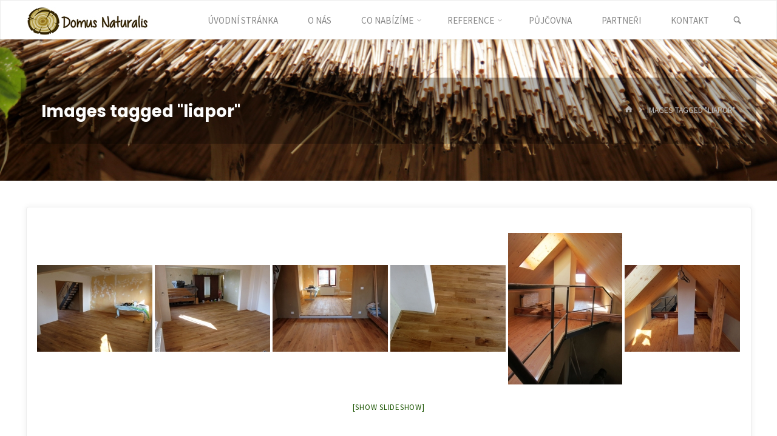

--- FILE ---
content_type: text/html; charset=UTF-8
request_url: http://www.domusnaturalis.cz/ngg_tag/liapor/
body_size: 10513
content:
<!DOCTYPE html>
<html lang="cs-CZ">
<head>
<meta name="viewport" content="width=device-width, user-scalable=yes, initial-scale=1.0">
<meta http-equiv="X-UA-Compatible" content="IE=edge" /><meta charset="UTF-8">
<link rel="profile" href="http://gmpg.org/xfn/11">
<link rel="pingback" href="http://www.domusnaturalis.cz/xmlrpc.php">
<title>Images tagged &quot;liapor&quot; | Domus Naturalis</title>

<!-- All in One SEO Pack 2.12 by Michael Torbert of Semper Fi Web Design[331,368] -->
<!-- /all in one seo pack -->
<link rel='dns-prefetch' href='//fonts.googleapis.com' />
<link rel='dns-prefetch' href='//s.w.org' />
<link rel="alternate" type="application/rss+xml" title="Domus Naturalis &raquo; RSS zdroj" href="http://www.domusnaturalis.cz/feed/" />
<link rel="alternate" type="application/rss+xml" title="Domus Naturalis &raquo; RSS komentářů" href="http://www.domusnaturalis.cz/comments/feed/" />
		<script type="text/javascript">
			window._wpemojiSettings = {"baseUrl":"https:\/\/s.w.org\/images\/core\/emoji\/11.2.0\/72x72\/","ext":".png","svgUrl":"https:\/\/s.w.org\/images\/core\/emoji\/11.2.0\/svg\/","svgExt":".svg","source":{"concatemoji":"http:\/\/www.domusnaturalis.cz\/wp-includes\/js\/wp-emoji-release.min.js?ver=5.1.21"}};
			!function(e,a,t){var n,r,o,i=a.createElement("canvas"),p=i.getContext&&i.getContext("2d");function s(e,t){var a=String.fromCharCode;p.clearRect(0,0,i.width,i.height),p.fillText(a.apply(this,e),0,0);e=i.toDataURL();return p.clearRect(0,0,i.width,i.height),p.fillText(a.apply(this,t),0,0),e===i.toDataURL()}function c(e){var t=a.createElement("script");t.src=e,t.defer=t.type="text/javascript",a.getElementsByTagName("head")[0].appendChild(t)}for(o=Array("flag","emoji"),t.supports={everything:!0,everythingExceptFlag:!0},r=0;r<o.length;r++)t.supports[o[r]]=function(e){if(!p||!p.fillText)return!1;switch(p.textBaseline="top",p.font="600 32px Arial",e){case"flag":return s([55356,56826,55356,56819],[55356,56826,8203,55356,56819])?!1:!s([55356,57332,56128,56423,56128,56418,56128,56421,56128,56430,56128,56423,56128,56447],[55356,57332,8203,56128,56423,8203,56128,56418,8203,56128,56421,8203,56128,56430,8203,56128,56423,8203,56128,56447]);case"emoji":return!s([55358,56760,9792,65039],[55358,56760,8203,9792,65039])}return!1}(o[r]),t.supports.everything=t.supports.everything&&t.supports[o[r]],"flag"!==o[r]&&(t.supports.everythingExceptFlag=t.supports.everythingExceptFlag&&t.supports[o[r]]);t.supports.everythingExceptFlag=t.supports.everythingExceptFlag&&!t.supports.flag,t.DOMReady=!1,t.readyCallback=function(){t.DOMReady=!0},t.supports.everything||(n=function(){t.readyCallback()},a.addEventListener?(a.addEventListener("DOMContentLoaded",n,!1),e.addEventListener("load",n,!1)):(e.attachEvent("onload",n),a.attachEvent("onreadystatechange",function(){"complete"===a.readyState&&t.readyCallback()})),(n=t.source||{}).concatemoji?c(n.concatemoji):n.wpemoji&&n.twemoji&&(c(n.twemoji),c(n.wpemoji)))}(window,document,window._wpemojiSettings);
		</script>
		<style type="text/css">
img.wp-smiley,
img.emoji {
	display: inline !important;
	border: none !important;
	box-shadow: none !important;
	height: 1em !important;
	width: 1em !important;
	margin: 0 .07em !important;
	vertical-align: -0.1em !important;
	background: none !important;
	padding: 0 !important;
}
</style>
	<link rel='stylesheet' id='wp-block-library-css'  href='http://www.domusnaturalis.cz/wp-includes/css/dist/block-library/style.min.css?ver=5.1.21' type='text/css' media='all' />
<link rel='stylesheet' id='kahuna-themefonts-css'  href='http://www.domusnaturalis.cz/wp-content/themes/kahuna/resources/fonts/fontfaces.css?ver=1.4.0.2' type='text/css' media='all' />
<link rel='stylesheet' id='kahuna-googlefonts-css'  href='//fonts.googleapis.com/css?family=Source+Sans+Pro400%2C300%2C700%7CSource+Sans+Pro%7CPoppins%7CSource+Sans+Pro%3A400%2C400%2C300%2C700%7CSource+Sans+Pro%3A400%7CPoppins%3A700&#038;ver=1.4.0.2' type='text/css' media='all' />
<link rel='stylesheet' id='kahuna-main-css'  href='http://www.domusnaturalis.cz/wp-content/themes/kahuna/style.css?ver=1.4.0.2' type='text/css' media='all' />
<style id='kahuna-main-inline-css' type='text/css'>
 #site-wrapper, #site-header-main { max-width: 1380px; } #site-header-main { left: 0; right: 0; } #primary { width: 320px; } #secondary { width: 380px; } #container.one-column .main { width: 100%; } #container.two-columns-right #secondary { float: right; } #container.two-columns-right .main, .two-columns-right #breadcrumbs { width: calc( 100% - 380px ); float: left; } #container.two-columns-left #primary { float: left; } #container.two-columns-left .main, .two-columns-left #breadcrumbs { width: calc( 100% - 320px ); float: right; } #container.three-columns-right #primary, #container.three-columns-left #primary, #container.three-columns-sided #primary { float: left; } #container.three-columns-right #secondary, #container.three-columns-left #secondary, #container.three-columns-sided #secondary { float: left; } #container.three-columns-right #primary, #container.three-columns-left #secondary { margin-left: 0%; margin-right: 0%; } #container.three-columns-right .main, .three-columns-right #breadcrumbs { width: calc( 100% - 700px ); float: left; } #container.three-columns-left .main, .three-columns-left #breadcrumbs { width: calc( 100% - 700px ); float: right; } #container.three-columns-sided #secondary { float: right; } #container.three-columns-sided .main, .three-columns-sided #breadcrumbs { width: calc( 100% - 700px ); float: right; } .three-columns-sided #breadcrumbs { margin: 0 calc( 0% + 380px ) 0 -1920px; } #site-text { clip: rect(1px, 1px, 1px, 1px); height: 1px; overflow: hidden; position: absolute !important; width: 1px; word-wrap: normal !important; } html { font-family: 'Source Sans Pro';font-weight:400; font-size: 17px; font-weight: 400; line-height: 1.8; } #site-title { font-family: Poppins; font-size: 110%; font-weight: 700; } #access ul li a { font-family: Source Sans Pro; font-size: 90%; font-weight: 400; } .widget-title { font-family: Poppins; font-size: 100%; font-weight: 700; } .widget-container { font-family: Source Sans Pro; font-size: 100%; font-weight: 400; } .entry-title, .page-title { font-family: Poppins; font-size: 160%; font-weight: 700; } .entry-meta > span { font-family: Source Sans Pro; font-weight: 400; } /*.post-thumbnail-container*/ .entry-meta > span { font-size: 90%; } .page-link, .pagination, #author-info #author-link, .comment .reply a, .comment-meta, .byline { font-family: Source Sans Pro; } .content-masonry .entry-title { font-size: 128%; } h1 { font-size: 2.33em; } h2 { font-size: 2.06em; } h3 { font-size: 1.79em; } h4 { font-size: 1.52em; } h5 { font-size: 1.25em; } h6 { font-size: 0.98em; } h1, h2, h3, h4, h5, h6 { font-family: Poppins; font-weight: 700; } body { color: #777777; background-color: #F3F7f5; } .lp-staticslider .staticslider-caption-title, .seriousslider.seriousslider-theme .seriousslider-caption-title, .lp-staticslider .staticslider-caption-text, .seriousslider.seriousslider-theme .seriousslider-caption-text, .lp-staticslider .staticslider-caption-text a { color: #FFFFFF; } #site-header-main, #access ul ul, .menu-search-animated .searchform input[type="search"], #access .menu-search-animated .searchform, #access::after, .kahuna-over-menu .header-fixed#site-header-main, .kahuna-over-menu .header-fixed#site-header-main #access:after { background-color: #FFFFFF; } #site-header-main { border-bottom-color: rgba(0,0,0,.05); } .kahuna-over-menu .header-fixed#site-header-main #site-title a { color: #1a5400; } #access > div > ul > li, #access > div > ul > li > a, .kahuna-over-menu .header-fixed#site-header-main #access > div > ul > li:not([class*='current']), .kahuna-over-menu .header-fixed#site-header-main #access > div > ul > li:not([class*='current']) > a, .kahuna-over-menu .header-fixed#site-header-main #sheader.socials a::before, #sheader.socials a::before, #access .menu-search-animated .searchform input[type="search"], #mobile-menu { color: #888888; } .kahuna-over-menu .header-fixed#site-header-main #sheader.socials a:hover::before, #sheader.socials a:hover::before { color: #FFFFFF; } #access ul.sub-menu li a, #access ul.children li a { color: #888888; } #access ul.sub-menu li a, #access ul.children li a { background-color: #FFFFFF; } #access > div > ul > li:hover > a, #access > div > ul > li a:hover, #access > div > ul > li:hover, .kahuna-over-menu .header-fixed#site-header-main #access > div > ul > li > a:hover, .kahuna-over-menu .header-fixed#site-header-main #access > div > ul > li:hover { color: #1a5400; } #access > div > ul > li > a > span::before, #site-title::before { background-color: #1a5400; } #site-title a:hover { color: #1a5400; } #access > div > ul > li.current_page_item > a, #access > div > ul > li.current-menu-item > a, #access > div > ul > li.current_page_ancestor > a, #access > div > ul > li.current-menu-ancestor > a, #access .sub-menu, #access .children, .kahuna-over-menu .header-fixed#site-header-main #access > div > ul > li > a { color: #44505b; } #access ul.children > li.current_page_item > a, #access ul.sub-menu > li.current-menu-item > a, #access ul.children > li.current_page_ancestor > a, #access ul.sub-menu > li.current-menu-ancestor > a { color: #44505b; } #access .sub-menu li:not(:last-child) span, #access .children li:not(:last-child) span { border-bottom: 1px solid #eeeeee; } .searchform .searchsubmit { color: #777777; } body:not(.kahuna-landing-page) article.hentry, body:not(.kahuna-landing-page) .main, body.kahuna-boxed-layout:not(.kahuna-landing-page) #container { background-color: #FFFFFF; } .pagination a, .pagination span { border-color: #eeeeee; } .page-link a, .page-link span em { background-color: #eeeeee; } .pagination a:hover, .pagination span:hover, .page-link a:hover, .page-link span em:hover { background-color: #eeeeee; } .post-thumbnail-container .featured-image-meta, #header-page-title-inside, .lp-staticslider .staticslider-caption-text span, .seriousslider.seriousslider-theme .seriousslider-caption-text span { background-color: rgba(0,0,0, 0.3); } .lp-staticslider .staticslider-caption-title span, .seriousslider.seriousslider-theme .seriousslider-caption-title span { background-color: rgba(26,84,0, 0.3); } .post-thumbnail-container .featured-image-link::before { background-color: #1a5400; } #header-page-title .entry-meta .bl_categ a { background-color: #1a5400; } #header-page-title .entry-meta .bl_categ a:hover { background-color: #094300; } .widget-title span { border-bottom-color: #1a5400; } #colophon, #footer { background-color: #3c2d02; color: #bbbbbb; } #colophon { border-top: 5px solid #5f5025 } #footer-bottom { background: #372800; } .entry-title a:active, .entry-title a:hover { color: #1a5400; } .entry-title a:hover { border-top-color: #1a5400; } span.entry-format { color: #1a5400; } .entry-content blockquote::before, .entry-content blockquote::after { color: rgba(119,119,119,0.2); } .entry-content h5, .entry-content h6, .lp-text-content h5, .lp-text-content h6 { color: #44505b; } .entry-content h1, .entry-content h2, .entry-content h3, .entry-content h4, .lp-text-content h1, .lp-text-content h2, .lp-text-content h3, .lp-text-content h4 { color: #3c2d02; } a { color: #1a5400; } a:hover, .entry-meta span a:hover, .comments-link a:hover { color: #44505b; } .entry-meta > span.comments-link { top: 0.8em; } .socials a:before { color: #1a5400; } #sheader.socials a:before { background-color: #f5f5f5; } #sfooter.socials a:before, .widget_cryout_socials .socials a:before { background-color: #46370c; } .sidey .socials a:before { background-color: #FFFFFF; } #sheader.socials a:hover:before { background-color: #1a5400; color: #FFFFFF; } #sfooter.socials a:hover:before, .widget_cryout_socials .socials a:hover:before { background-color: #1a5400; color: #3c2d02; } .sidey a:hover:before { background-color: #1a5400; color: #FFFFFF; } .kahuna-normalizedtags #content .tagcloud a { color: #FFFFFF; background-color: #1a5400; } .kahuna-normalizedtags #content .tagcloud a:hover { background-color: #44505b; } #nav-fixed i, #nav-fixed a + a { background-color: rgba(215,215,215,0.8); } #nav-fixed a:hover i, #nav-fixed a:hover + a, #nav-fixed a + a:hover { background-color: rgba(26,84,0,0.8); } #nav-fixed i, #nav-fixed span { color: #FFFFFF; } a#toTop { color: #1a5400; border-color: #1a5400; } a#toTop:hover { background-color: #1a5400; color: #F3F7f5; border-color: #1a5400; } @media (max-width: 800px) { .cryout #footer-bottom .footer-inside { padding-top: 2.5em; } .cryout .footer-inside a#toTop {background-color: #1a5400; color: #F3F7f5;} .cryout .footer-inside a#toTop:hover { opacity: 0.8;} } a.continue-reading-link, .continue-reading-link::after { background-color:#1a5400; color: #FFFFFF; } .entry-meta .icon-metas:before { color: #bcbcbc; } .kahuna-caption-one .main .wp-caption .wp-caption-text { border-bottom-color: #eeeeee; } .kahuna-caption-two .main .wp-caption .wp-caption-text { background-color: #f5f5f5; } .kahuna-image-one .entry-content img[class*="align"], .kahuna-image-one .entry-summary img[class*="align"], .kahuna-image-two .entry-content img[class*='align'], .kahuna-image-two .entry-summary img[class*='align'] { border-color: #eeeeee; } .kahuna-image-five .entry-content img[class*='align'], .kahuna-image-five .entry-summary img[class*='align'] { border-color: #1a5400; } /* diffs */ span.edit-link a.post-edit-link, span.edit-link a.post-edit-link:hover, span.edit-link .icon-edit:before { color: #777777; } .searchform { border-color: #ebebeb; } #breadcrumbs-container { background-color: #f8f8f8; } .entry-meta span, .entry-meta a, .entry-utility span, .entry-utility a, .entry-meta time, #breadcrumbs-nav, #header-page-title .byline, .footermenu ul li span.sep { color: #bcbcbc; } .footermenu ul li a:hover { color: #1a5400; } .footermenu ul li a::after { background: #1a5400; } #breadcrumbs-nav a { color: #9e9e9e; } .entry-meta span.entry-sticky { background-color: #bcbcbc; color: #FFFFFF; } #commentform { } code, #nav-below .nav-previous a:before, #nav-below .nav-next a:before { background-color: #eeeeee; } pre, .comment-author { border-color: #eeeeee; } pre { background-color: #f8f8f8; } .commentlist .comment-body, .commentlist .pingback { background-color: #f5f5f5; } .commentlist .comment-body::after { border-top-color: #f5f5f5; } article #author-info { border-color: #eeeeee; } .page-header.pad-container { border-color: #eeeeee; } .comment-meta a { color: #dadada; } .commentlist .reply a { color: #c6c6c6; } .commentlist .reply a:hover { border-bottom-color: #1a5400; } select, input[type], textarea { color: #777777; border-color: #e9e9e9; } .searchform input[type="search"], .searchform input[type="search"]:hover, .searchform input[type="search"]:focus { background-color: #FFFFFF; } input[type]:hover, textarea:hover, select:hover, input[type]:focus, textarea:focus, select:focus { background: #f5f5f5; } button, input[type="button"], input[type="submit"], input[type="reset"] { background-color: #1a5400; color: #FFFFFF; } button:hover, input[type="button"]:hover, input[type="submit"]:hover, input[type="reset"]:hover { background-color: #44505b; } hr { background-color: #f0f0f0; } /* gutenberg */ .wp-block-image.alignwide { margin-left: calc( ( 0% + 2.5em ) * -1 ); margin-right: calc( ( 0% + 2.5em ) * -1 ); } .wp-block-image.alignwide img { width: calc( 100% + 5em ); max-width: calc( 100% + 5em ); } .has-accent-1-color, .has-accent-1-color:hover { color: #1a5400; } .has-accent-2-color, .has-accent-2-color:hover { color: #44505b; } .has-headings-color, .has-headings-color:hover { color: #3c2d02; } .has-sitetext-color, .has-sitetext-color:hover { color: #777777; } .has-sitebg-color, .has-sitebg-color:hover { color: #FFFFFF; } .has-accent-1-background-color { background-color: #1a5400; } .has-accent-2-background-color { background-color: #44505b; } .has-headings-background-color { background-color: #3c2d02; } .has-sitetext-background-color { background-color: #777777; } .has-sitebg-background-color { background-color: #FFFFFF; } .has-small-font-size { font-size: 10px; } .has-regular-font-size { font-size: 17px; } .has-large-font-size { font-size: 27px; } .has-larger-font-size { font-size: 43px; } .has-huge-font-size { font-size: 43px; } /* woocommerce */ .woocommerce-page #respond input#submit.alt, .woocommerce a.button.alt, .woocommerce-page button.button.alt, .woocommerce input.button.alt, .woocommerce #respond input#submit, .woocommerce a.button, .woocommerce button.button, .woocommerce input.button { background-color: #1a5400; color: #FFFFFF; line-height: 1.8; } .woocommerce #respond input#submit:hover, .woocommerce a.button:hover, .woocommerce button.button:hover, .woocommerce input.button:hover { background-color: #003200; color: #FFFFFF;} .woocommerce-page #respond input#submit.alt, .woocommerce a.button.alt, .woocommerce-page button.button.alt, .woocommerce input.button.alt { background-color: #44505b; color: #FFFFFF; line-height: 1.8; } .woocommerce-page #respond input#submit.alt:hover, .woocommerce a.button.alt:hover, .woocommerce-page button.button.alt:hover, .woocommerce input.button.alt:hover { background-color: #222e39; color: #FFFFFF;} .woocommerce div.product .woocommerce-tabs ul.tabs li.active { border-bottom-color: #FFFFFF; } .woocommerce #respond input#submit.alt.disabled, .woocommerce #respond input#submit.alt.disabled:hover, .woocommerce #respond input#submit.alt:disabled, .woocommerce #respond input#submit.alt:disabled:hover, .woocommerce #respond input#submit.alt[disabled]:disabled, .woocommerce #respond input#submit.alt[disabled]:disabled:hover, .woocommerce a.button.alt.disabled, .woocommerce a.button.alt.disabled:hover, .woocommerce a.button.alt:disabled, .woocommerce a.button.alt:disabled:hover, .woocommerce a.button.alt[disabled]:disabled, .woocommerce a.button.alt[disabled]:disabled:hover, .woocommerce button.button.alt.disabled, .woocommerce button.button.alt.disabled:hover, .woocommerce button.button.alt:disabled, .woocommerce button.button.alt:disabled:hover, .woocommerce button.button.alt[disabled]:disabled, .woocommerce button.button.alt[disabled]:disabled:hover, .woocommerce input.button.alt.disabled, .woocommerce input.button.alt.disabled:hover, .woocommerce input.button.alt:disabled, .woocommerce input.button.alt:disabled:hover, .woocommerce input.button.alt[disabled]:disabled, .woocommerce input.button.alt[disabled]:disabled:hover { background-color: #44505b; } .woocommerce ul.products li.product .price, .woocommerce div.product p.price, .woocommerce div.product span.price { color: #a9a9a9 } #add_payment_method #payment, .woocommerce-cart #payment, .woocommerce-checkout #payment { background: #f5f5f5; } .woocommerce .main .page-title { /*font-size: -0.004em; */ } /* mobile menu */ nav#mobile-menu { background-color: #FFFFFF; } #mobile-menu .mobile-arrow { color: #777777; } .main .entry-content, .main .entry-summary { text-align: inherit; } .main p, .main ul, .main ol, .main dd, .main pre, .main hr { margin-bottom: 1.0em; } .main p { text-indent: 0.0em;} .main a.post-featured-image { background-position: center center; } #header-widget-area { width: 25%; right: 10px; } .kahuna-stripped-table .main thead th, .kahuna-bordered-table .main thead th, .kahuna-stripped-table .main td, .kahuna-stripped-table .main th, .kahuna-bordered-table .main th, .kahuna-bordered-table .main td { border-color: #e9e9e9; } .kahuna-clean-table .main th, .kahuna-stripped-table .main tr:nth-child(odd) td, .kahuna-stripped-table .main tr:nth-child(odd) th { background-color: #f6f6f6; } .kahuna-cropped-featured .main .post-thumbnail-container { height: 350px; } .kahuna-responsive-featured .main .post-thumbnail-container { max-height: 350px; height: auto; } article.hentry .article-inner, #content-masonry article.hentry .article-inner { padding: 0%; } #site-header-main { height:65px; } #access .menu-search-animated .searchform { height: 64px; line-height: 64px; } .menu-search-animated, #sheader-container, .identity, #nav-toggle { height:65px; line-height:65px; } #access div > ul > li > a { line-height:65px; } #branding { height:65px; } .kahuna-responsive-headerimage #masthead #header-image-main-inside { max-height: 350px; } .kahuna-cropped-headerimage #masthead #header-image-main-inside { height: 350px; } #site-text { display: none; } #masthead #site-header-main { position: fixed; } .kahuna-fixed-menu #header-image-main { margin-top: 65px; } @media (max-width: 640px) { #header-page-title .entry-title { font-size: 140%; } } .lp-staticslider .staticslider-caption, .seriousslider.seriousslider-theme .seriousslider-caption, .kahuna-landing-page .lp-blocks-inside, .kahuna-landing-page .lp-boxes-inside, .kahuna-landing-page .lp-text-inside, .kahuna-landing-page .lp-posts-inside, .kahuna-landing-page .lp-page-inside, .kahuna-landing-page .lp-section-header, .kahuna-landing-page .content-widget { max-width: 1380px; } .kahuna-landing-page .content-widget { margin: 0 auto; } .lp-staticslider-image { max-height: calc(100vh - 65px); } a.staticslider-button:nth-child(2n+1), .seriousslider-theme .seriousslider-caption-buttons a:nth-child(2n+1) { background-color: #1a5400; color: #FFFFFF; border-color: #336d19; } .staticslider-button:nth-child(2n+1):hover, .seriousslider-theme .seriousslider-caption-buttons a:nth-child(2n+1):hover { background-color: #336d19; } a.staticslider-button:nth-child(2n), .seriousslider-theme .seriousslider-caption-buttons a:nth-child(2n) { color: #44505b; background-color: #FFFFFF; border-color: #e6e6e6; } a.staticslider-button:nth-child(2n):hover, .seriousslider-theme .seriousslider-caption-buttons a:nth-child(2n):hover { background-color: #e6e6e6; } .lp-block { background: #FFFFFF; } .lp-block:hover { box-shadow: 0 0 20px rgba(0,0,0, 0.15); } .lp-block i[class^=blicon]::before { color: #FFFFFF; border-color: #29630f; background-color: #1a5400; } .lp-block:hover i::before { background-color: #29630f; } .lp-block i:after { background-color: #1a5400; } .lp-block:hover i:after { background-color: #44505b; } .lp-block-text, .lp-boxes-static .lp-box-text, .lp-section-desc { color: #9f9f9f; } .lp-blocks { background-color: #EEEFF0; } .lp-boxes { background-color: #ECEFF2; } .lp-text { background-color: #3c2d02; } .lp-boxes-static .lp-box:hover { box-shadow: 0 0 20px rgba(0,0,0, 0.15); } .lp-boxes-static .lp-box-image::after { background-color: #1a5400; } .lp-boxes-static .lp-box-image .box-overlay { background-color: #064000; } .lp-box-titlelink:hover { color: #1a5400; } .lp-boxes-1 .lp-box .lp-box-image { height: 350px; } .lp-boxes-animated.lp-boxes-1 .lp-box:hover .lp-box-text { max-height: 250px; } .lp-boxes-2 .lp-box .lp-box-image { height: 400px; } .lp-boxes-animated.lp-boxes-2 .lp-box:hover .lp-box-text { max-height: 300px; } .lp-box-readmore:hover { color: #1a5400; } #lp-posts, #lp-page { background-color: #FFF; } .lpbox-rnd1 { background-color: #b5b8bb; } .lpbox-rnd2 { background-color: #b0b3b6; } .lpbox-rnd3 { background-color: #abaeb1; } .lpbox-rnd4 { background-color: #a6a9ac; } .lpbox-rnd5 { background-color: #a1a4a7; } .lpbox-rnd6 { background-color: #9c9fa2; } .lpbox-rnd7 { background-color: #979a9d; } .lpbox-rnd8 { background-color: #929598; } 
</style>
<link rel='stylesheet' id='cryout-serious-slider-style-css'  href='http://www.domusnaturalis.cz/wp-content/plugins/cryout-serious-slider/resources/style.css?ver=1.1.1' type='text/css' media='all' />
<link rel='stylesheet' id='sccss_style-css'  href='http://www.domusnaturalis.cz?sccss=1&#038;ver=5.1.21' type='text/css' media='all' />
<script type='text/javascript' src='http://www.domusnaturalis.cz/wp-includes/js/jquery/jquery.js?ver=1.12.4'></script>
<script type='text/javascript' src='http://www.domusnaturalis.cz/wp-includes/js/jquery/jquery-migrate.min.js?ver=1.4.1'></script>
<!--[if lt IE 9]>
<script type='text/javascript' src='http://www.domusnaturalis.cz/wp-content/themes/kahuna/resources/js/html5shiv.min.js?ver=1.4.0.2'></script>
<![endif]-->
<script type='text/javascript' src='http://www.domusnaturalis.cz/wp-content/plugins/cryout-serious-slider/resources/jquery.mobile.custom.min.js?ver=1.1.1'></script>
<script type='text/javascript' src='http://www.domusnaturalis.cz/wp-content/plugins/cryout-serious-slider/resources/slider.js?ver=1.1.1'></script>
<link rel='https://api.w.org/' href='http://www.domusnaturalis.cz/wp-json/' />
<link rel="EditURI" type="application/rsd+xml" title="RSD" href="http://www.domusnaturalis.cz/xmlrpc.php?rsd" />
<link rel="wlwmanifest" type="application/wlwmanifest+xml" href="http://www.domusnaturalis.cz/wp-includes/wlwmanifest.xml" /> 
<meta name="generator" content="WordPress 5.1.21" />
<link rel="alternate" type="application/json+oembed" href="http://www.domusnaturalis.cz/wp-json/oembed/1.0/embed?url" />
<link rel="alternate" type="text/xml+oembed" href="http://www.domusnaturalis.cz/wp-json/oembed/1.0/embed?url&#038;format=xml" />
<!-- <meta name="NextGEN" version="3.1.14" /> -->
<link rel="icon" href="http://www.domusnaturalis.cz/wp-content/uploads/cropped-kmen_orez_612-32x32.jpg" sizes="32x32" />
<link rel="icon" href="http://www.domusnaturalis.cz/wp-content/uploads/cropped-kmen_orez_612-192x192.jpg" sizes="192x192" />
<link rel="apple-touch-icon-precomposed" href="http://www.domusnaturalis.cz/wp-content/uploads/cropped-kmen_orez_612-180x180.jpg" />
<meta name="msapplication-TileImage" content="http://www.domusnaturalis.cz/wp-content/uploads/cropped-kmen_orez_612-270x270.jpg" />
<link rel='stylesheet' id='ngg_trigger_buttons-css'  href='http://www.domusnaturalis.cz/wp-content/plugins/nextgen-gallery/products/photocrati_nextgen/modules/nextgen_gallery_display/static/trigger_buttons.css?ver=3.1.14' type='text/css' media='all' />
<link rel='stylesheet' id='fancybox-0-css'  href='http://www.domusnaturalis.cz/wp-content/plugins/nextgen-gallery/products/photocrati_nextgen/modules/lightbox/static/fancybox/jquery.fancybox-1.3.4.css?ver=3.1.14' type='text/css' media='all' />
<link rel='stylesheet' id='fontawesome_v4_shim_style-css'  href='https://use.fontawesome.com/releases/v5.3.1/css/v4-shims.css?ver=5.1.21' type='text/css' media='all' />
<link rel='stylesheet' id='fontawesome-css'  href='https://use.fontawesome.com/releases/v5.3.1/css/all.css?ver=5.1.21' type='text/css' media='all' />
<link rel='stylesheet' id='nextgen_basic_thumbnails_style-css'  href='http://www.domusnaturalis.cz/wp-content/plugins/nextgen-gallery/products/photocrati_nextgen/modules/nextgen_basic_gallery/static/thumbnails/nextgen_basic_thumbnails.css?ver=3.1.14' type='text/css' media='all' />
<link rel='stylesheet' id='nextgen_pagination_style-css'  href='http://www.domusnaturalis.cz/wp-content/plugins/nextgen-gallery/products/photocrati_nextgen/modules/nextgen_pagination/static/style.css?ver=3.1.14' type='text/css' media='all' />
<link rel='stylesheet' id='nggallery-css'  href='http://www.domusnaturalis.cz/wp-content/ngg_styles/nggallery.css?ver=3.1.14' type='text/css' media='all' />
</head>

<body class="-template-default page page-id-420 wp-custom-logo wp-embed-responsive kahuna-boxed-layout kahuna-image-none kahuna-caption-zero kahuna-totop-normal kahuna-stripped-table kahuna-fixed-menu kahuna-responsive-headerimage kahuna-responsive-featured kahuna-magazine-three kahuna-magazine-layout kahuna-comhide-in-posts kahuna-comhide-in-pages kahuna-comment-placeholder kahuna-header-titles kahuna-elementborder kahuna-elementshadow kahuna-elementradius kahuna-normalizedtags kahuna-article-animation-3" itemscope itemtype="http://schema.org/WebPage">
	<div id="site-wrapper">
	<header id="masthead" class="cryout"  itemscope itemtype="http://schema.org/WPHeader" role="banner">

		<div id="site-header-main">
			<div id="site-header-main-inside">

				<nav id="mobile-menu">
					<span id="nav-cancel"><i class="icon-cancel"></i></span>
					<div><ul id="mobile-nav" class=""><li id="menu-item-278" class="menu-item menu-item-type-custom menu-item-object-custom menu-item-home menu-item-278"><a href="http://www.domusnaturalis.cz/"><span>Úvodní stránka</span></a></li>
<li id="menu-item-308" class="menu-item menu-item-type-post_type menu-item-object-page menu-item-308"><a href="http://www.domusnaturalis.cz/o-nas/"><span>O nás</span></a></li>
<li id="menu-item-372" class="menu-item menu-item-type-post_type menu-item-object-page menu-item-has-children menu-item-372"><a href="http://www.domusnaturalis.cz/co-nabizime/"><span>Co nabízíme</span></a>
<ul class="sub-menu">
	<li id="menu-item-1192" class="menu-item menu-item-type-post_type menu-item-object-page menu-item-1192"><a href="http://www.domusnaturalis.cz/certifikaty/"><span>Certifikáty</span></a></li>
</ul>
</li>
<li id="menu-item-279" class="menu-item menu-item-type-post_type menu-item-object-page menu-item-has-children menu-item-279"><a href="http://www.domusnaturalis.cz/reference/"><span>Reference</span></a>
<ul class="sub-menu">
	<li id="menu-item-1865" class="menu-item menu-item-type-post_type menu-item-object-page menu-item-1865"><a href="http://www.domusnaturalis.cz/reference/rakosove-strechy/"><span>Rákosové střechy</span></a></li>
	<li id="menu-item-281" class="menu-item menu-item-type-post_type menu-item-object-page menu-item-281"><a href="http://www.domusnaturalis.cz/reference/tesarske-prace/"><span>Tesařství</span></a></li>
	<li id="menu-item-282" class="menu-item menu-item-type-post_type menu-item-object-page menu-item-282"><a href="http://www.domusnaturalis.cz/reference/truhlarske-prace/"><span>Truhlářství</span></a></li>
	<li id="menu-item-675" class="menu-item menu-item-type-post_type menu-item-object-page menu-item-675"><a href="http://www.domusnaturalis.cz/reference/klempirstvi/"><span>Klempířství</span></a></li>
	<li id="menu-item-1575" class="menu-item menu-item-type-post_type menu-item-object-page menu-item-1575"><a href="http://www.domusnaturalis.cz/reference/pokryvacstvi/"><span>Pokrývačství</span></a></li>
	<li id="menu-item-2106" class="menu-item menu-item-type-post_type menu-item-object-page menu-item-2106"><a href="http://www.domusnaturalis.cz/reference/kamenictvi/"><span>Kamenictví</span></a></li>
	<li id="menu-item-1181" class="menu-item menu-item-type-post_type menu-item-object-page menu-item-1181"><a href="http://www.domusnaturalis.cz/reference/kompletni-stavby/"><span>Kompletní stavby</span></a></li>
	<li id="menu-item-1690" class="menu-item menu-item-type-post_type menu-item-object-page menu-item-1690"><a href="http://www.domusnaturalis.cz/reference/interiery/"><span>Interiéry</span></a></li>
	<li id="menu-item-1344" class="menu-item menu-item-type-post_type menu-item-object-page menu-item-1344"><a href="http://www.domusnaturalis.cz/reference/projektova-cinnost/"><span>Projektová činnost</span></a></li>
	<li id="menu-item-283" class="menu-item menu-item-type-post_type menu-item-object-page menu-item-283"><a href="http://www.domusnaturalis.cz/reference/vyskove-prace/"><span>Výškové práce</span></a></li>
	<li id="menu-item-374" class="menu-item menu-item-type-post_type menu-item-object-page menu-item-374"><a href="http://www.domusnaturalis.cz/reference/speciality/"><span>Speciality</span></a></li>
</ul>
</li>
<li id="menu-item-1453" class="menu-item menu-item-type-post_type menu-item-object-page menu-item-1453"><a href="http://www.domusnaturalis.cz/pujcovna/"><span>Půjčovna</span></a></li>
<li id="menu-item-285" class="menu-item menu-item-type-post_type menu-item-object-page menu-item-285"><a href="http://www.domusnaturalis.cz/partneri/"><span>Partneři</span></a></li>
<li id="menu-item-284" class="menu-item menu-item-type-post_type menu-item-object-page menu-item-284"><a href="http://www.domusnaturalis.cz/kontaktni-formular/"><span>Kontakt</span></a></li>
<li class='menu-main-search menu-search-animated'>
			<a role='link' href><i class='icon-search'></i><span class='screen-reader-text'>Search</span></a>
<form role="search" method="get" class="searchform" action="http://www.domusnaturalis.cz/">
	<label>
		<span class="screen-reader-text">Search for:</span>
		<input type="search" class="s" placeholder="To search type and press enter" value="" name="s" />
	</label>
	<button type="submit" class="searchsubmit"><span class="screen-reader-text">Search</span><i class="icon-search"></i></button>
</form>

			<i class='icon-cancel'></i>
		</li></ul></div>				</nav> <!-- #mobile-menu -->

				<div id="branding">
					<div class="identity"><a href="http://www.domusnaturalis.cz/" id="logo" class="custom-logo-link" title="Domus Naturalis" rel="home" itemprop="url"><img   src="http://www.domusnaturalis.cz/wp-content/uploads/final5b-copy_orez_200.jpg" class="custom-logo" alt="Domus Naturalis" itemprop="logo" /></a></div><div id="site-text"><div itemprop="headline" id="site-title"><span> <a href="http://www.domusnaturalis.cz/" title="Tradiční řemesla a materiály" rel="home">Domus Naturalis</a> </span></div><span id="site-description"  itemprop="description" >Tradiční řemesla a materiály</span></div>				</div><!-- #branding -->

				<div id="sheader-container">
									</div>

				<a id="nav-toggle"><i class="icon-menu"></i></a>
				<nav id="access" role="navigation"  aria-label="Primary Menu"  itemscope itemtype="http://schema.org/SiteNavigationElement">
						<div class="skip-link screen-reader-text">
		<a href="#main" title="Skip to content"> Skip to content </a>
	</div>
	<div><ul id="prime_nav" class=""><li class="menu-item menu-item-type-custom menu-item-object-custom menu-item-home menu-item-278"><a href="http://www.domusnaturalis.cz/"><span>Úvodní stránka</span></a></li>
<li class="menu-item menu-item-type-post_type menu-item-object-page menu-item-308"><a href="http://www.domusnaturalis.cz/o-nas/"><span>O nás</span></a></li>
<li class="menu-item menu-item-type-post_type menu-item-object-page menu-item-has-children menu-item-372"><a href="http://www.domusnaturalis.cz/co-nabizime/"><span>Co nabízíme</span></a>
<ul class="sub-menu">
	<li class="menu-item menu-item-type-post_type menu-item-object-page menu-item-1192"><a href="http://www.domusnaturalis.cz/certifikaty/"><span>Certifikáty</span></a></li>
</ul>
</li>
<li class="menu-item menu-item-type-post_type menu-item-object-page menu-item-has-children menu-item-279"><a href="http://www.domusnaturalis.cz/reference/"><span>Reference</span></a>
<ul class="sub-menu">
	<li class="menu-item menu-item-type-post_type menu-item-object-page menu-item-1865"><a href="http://www.domusnaturalis.cz/reference/rakosove-strechy/"><span>Rákosové střechy</span></a></li>
	<li class="menu-item menu-item-type-post_type menu-item-object-page menu-item-281"><a href="http://www.domusnaturalis.cz/reference/tesarske-prace/"><span>Tesařství</span></a></li>
	<li class="menu-item menu-item-type-post_type menu-item-object-page menu-item-282"><a href="http://www.domusnaturalis.cz/reference/truhlarske-prace/"><span>Truhlářství</span></a></li>
	<li class="menu-item menu-item-type-post_type menu-item-object-page menu-item-675"><a href="http://www.domusnaturalis.cz/reference/klempirstvi/"><span>Klempířství</span></a></li>
	<li class="menu-item menu-item-type-post_type menu-item-object-page menu-item-1575"><a href="http://www.domusnaturalis.cz/reference/pokryvacstvi/"><span>Pokrývačství</span></a></li>
	<li class="menu-item menu-item-type-post_type menu-item-object-page menu-item-2106"><a href="http://www.domusnaturalis.cz/reference/kamenictvi/"><span>Kamenictví</span></a></li>
	<li class="menu-item menu-item-type-post_type menu-item-object-page menu-item-1181"><a href="http://www.domusnaturalis.cz/reference/kompletni-stavby/"><span>Kompletní stavby</span></a></li>
	<li class="menu-item menu-item-type-post_type menu-item-object-page menu-item-1690"><a href="http://www.domusnaturalis.cz/reference/interiery/"><span>Interiéry</span></a></li>
	<li class="menu-item menu-item-type-post_type menu-item-object-page menu-item-1344"><a href="http://www.domusnaturalis.cz/reference/projektova-cinnost/"><span>Projektová činnost</span></a></li>
	<li class="menu-item menu-item-type-post_type menu-item-object-page menu-item-283"><a href="http://www.domusnaturalis.cz/reference/vyskove-prace/"><span>Výškové práce</span></a></li>
	<li class="menu-item menu-item-type-post_type menu-item-object-page menu-item-374"><a href="http://www.domusnaturalis.cz/reference/speciality/"><span>Speciality</span></a></li>
</ul>
</li>
<li class="menu-item menu-item-type-post_type menu-item-object-page menu-item-1453"><a href="http://www.domusnaturalis.cz/pujcovna/"><span>Půjčovna</span></a></li>
<li class="menu-item menu-item-type-post_type menu-item-object-page menu-item-285"><a href="http://www.domusnaturalis.cz/partneri/"><span>Partneři</span></a></li>
<li class="menu-item menu-item-type-post_type menu-item-object-page menu-item-284"><a href="http://www.domusnaturalis.cz/kontaktni-formular/"><span>Kontakt</span></a></li>
<li class='menu-main-search menu-search-animated'>
			<a role='link' href><i class='icon-search'></i><span class='screen-reader-text'>Search</span></a>
<form role="search" method="get" class="searchform" action="http://www.domusnaturalis.cz/">
	<label>
		<span class="screen-reader-text">Search for:</span>
		<input type="search" class="s" placeholder="To search type and press enter" value="" name="s" />
	</label>
	<button type="submit" class="searchsubmit"><span class="screen-reader-text">Search</span><i class="icon-search"></i></button>
</form>

			<i class='icon-cancel'></i>
		</li></ul></div>				</nav><!-- #access -->

			</div><!-- #site-header-main-inside -->
		</div><!-- #site-header-main -->

		<div id="header-image-main">
			<div id="header-image-main-inside">
							<div class="header-image"  style="background-image: url(http://www.domusnaturalis.cz/wp-content/uploads/IMG_8657_orez.jpg)" ></div>
			<img class="header-image" alt="Domus Naturalis" src="http://www.domusnaturalis.cz/wp-content/uploads/IMG_8657_orez.jpg" />
				    <div id="header-page-title">
        <div id="header-page-title-inside">
            <h1 class="entry-title"  itemprop="headline">Images tagged &quot;liapor&quot;</h1>            <div id="breadcrumbs-container" class="cryout one-column"><div id="breadcrumbs-container-inside"><div id="breadcrumbs"> <nav id="breadcrumbs-nav"  itemprop="breadcrumb"><a href="http://www.domusnaturalis.cz" title="Home"><i class="icon-bread-home"></i><span class="screen-reader-text">Home</span></a><i class="icon-bread-arrow"></i> <span class="current">Images tagged &quot;liapor&quot;</span></nav></div></div></div><!-- breadcrumbs -->        </div>
    </div> 			</div><!-- #header-image-main-inside -->
		</div><!-- #header-image-main -->

	</header><!-- #masthead -->

	
	
	<div id="content" class="cryout">
		
	<div id="container" class="one-column">

		<main id="main" role="main" class="main">
						
			
	<article id="post-0" class="post-0 page type-page status-publish hentry">
		<div class="schema-image">
					<div class="entry-meta featured-image-meta"></div>
				</div>
		<div class="article-inner">
			<header>
								<span class="entry-meta" >
									</span>
			</header>

			
			<div class="entry-content"  itemprop="text">
				<!-- default-view.php -->
<div
	class="ngg-galleryoverview default-view  ngg-ajax-pagination-none"
	id="ngg-gallery-db6f3c30232881cd476f6b8fb959096e-1">

		<!-- Thumbnails -->
				<div id="ngg-image-0" class="ngg-gallery-thumbnail-box " >
				        <div class="ngg-gallery-thumbnail">
            <a href="http://www.domusnaturalis.cz/wp-content/gallery/dubova-podlaha/IMG_3307.jpg"
               title=""
               data-src="http://www.domusnaturalis.cz/wp-content/gallery/dubova-podlaha/IMG_3307.jpg"
               data-thumbnail="http://www.domusnaturalis.cz/wp-content/gallery/dubova-podlaha/thumbs/thumbs_IMG_3307.jpg"
               data-image-id="371"
               data-title="IMG_3307"
               data-description=""
               data-image-slug="img_3307"
               class="ngg-fancybox" rel="db6f3c30232881cd476f6b8fb959096e">
                <img
                    title="IMG_3307"
                    alt="IMG_3307"
                    src="http://www.domusnaturalis.cz/wp-content/gallery/dubova-podlaha/thumbs/thumbs_IMG_3307.jpg"
                    width="190"
                    height="143"
                    style="max-width:100%;"
                />
            </a>
        </div>
							</div> 
			
				<div id="ngg-image-1" class="ngg-gallery-thumbnail-box " >
				        <div class="ngg-gallery-thumbnail">
            <a href="http://www.domusnaturalis.cz/wp-content/gallery/dubova-podlaha/IMG_3308.jpg"
               title=""
               data-src="http://www.domusnaturalis.cz/wp-content/gallery/dubova-podlaha/IMG_3308.jpg"
               data-thumbnail="http://www.domusnaturalis.cz/wp-content/gallery/dubova-podlaha/thumbs/thumbs_IMG_3308.jpg"
               data-image-id="372"
               data-title="IMG_3308"
               data-description=""
               data-image-slug="img_3308"
               class="ngg-fancybox" rel="db6f3c30232881cd476f6b8fb959096e">
                <img
                    title="IMG_3308"
                    alt="IMG_3308"
                    src="http://www.domusnaturalis.cz/wp-content/gallery/dubova-podlaha/thumbs/thumbs_IMG_3308.jpg"
                    width="190"
                    height="143"
                    style="max-width:100%;"
                />
            </a>
        </div>
							</div> 
			
				<div id="ngg-image-2" class="ngg-gallery-thumbnail-box " >
				        <div class="ngg-gallery-thumbnail">
            <a href="http://www.domusnaturalis.cz/wp-content/gallery/dubova-podlaha/IMG_3310.jpg"
               title=""
               data-src="http://www.domusnaturalis.cz/wp-content/gallery/dubova-podlaha/IMG_3310.jpg"
               data-thumbnail="http://www.domusnaturalis.cz/wp-content/gallery/dubova-podlaha/thumbs/thumbs_IMG_3310.jpg"
               data-image-id="373"
               data-title="IMG_3310"
               data-description=""
               data-image-slug="img_3310"
               class="ngg-fancybox" rel="db6f3c30232881cd476f6b8fb959096e">
                <img
                    title="IMG_3310"
                    alt="IMG_3310"
                    src="http://www.domusnaturalis.cz/wp-content/gallery/dubova-podlaha/thumbs/thumbs_IMG_3310.jpg"
                    width="190"
                    height="143"
                    style="max-width:100%;"
                />
            </a>
        </div>
							</div> 
			
				<div id="ngg-image-3" class="ngg-gallery-thumbnail-box " >
				        <div class="ngg-gallery-thumbnail">
            <a href="http://www.domusnaturalis.cz/wp-content/gallery/dubova-podlaha/IMG_3306.jpg"
               title=""
               data-src="http://www.domusnaturalis.cz/wp-content/gallery/dubova-podlaha/IMG_3306.jpg"
               data-thumbnail="http://www.domusnaturalis.cz/wp-content/gallery/dubova-podlaha/thumbs/thumbs_IMG_3306.jpg"
               data-image-id="370"
               data-title="Detail"
               data-description=""
               data-image-slug="img_3306"
               class="ngg-fancybox" rel="db6f3c30232881cd476f6b8fb959096e">
                <img
                    title="Detail"
                    alt="Detail"
                    src="http://www.domusnaturalis.cz/wp-content/gallery/dubova-podlaha/thumbs/thumbs_IMG_3306.jpg"
                    width="190"
                    height="143"
                    style="max-width:100%;"
                />
            </a>
        </div>
							</div> 
			
				<div id="ngg-image-4" class="ngg-gallery-thumbnail-box " >
				        <div class="ngg-gallery-thumbnail">
            <a href="http://www.domusnaturalis.cz/wp-content/gallery/dubova-podlaha/IMG_3312.jpg"
               title="Modřínové palubky v podkrovní místnosti."
               data-src="http://www.domusnaturalis.cz/wp-content/gallery/dubova-podlaha/IMG_3312.jpg"
               data-thumbnail="http://www.domusnaturalis.cz/wp-content/gallery/dubova-podlaha/thumbs/thumbs_IMG_3312.jpg"
               data-image-id="374"
               data-title="Podkroví"
               data-description="Modřínové palubky v podkrovní místnosti."
               data-image-slug="img_3312"
               class="ngg-fancybox" rel="db6f3c30232881cd476f6b8fb959096e">
                <img
                    title="Podkroví"
                    alt="Podkroví"
                    src="http://www.domusnaturalis.cz/wp-content/gallery/dubova-podlaha/thumbs/thumbs_IMG_3312.jpg"
                    width="188"
                    height="250"
                    style="max-width:100%;"
                />
            </a>
        </div>
							</div> 
			
				<div id="ngg-image-5" class="ngg-gallery-thumbnail-box " >
				        <div class="ngg-gallery-thumbnail">
            <a href="http://www.domusnaturalis.cz/wp-content/gallery/dubova-podlaha/IMG_3313.jpg"
               title=""
               data-src="http://www.domusnaturalis.cz/wp-content/gallery/dubova-podlaha/IMG_3313.jpg"
               data-thumbnail="http://www.domusnaturalis.cz/wp-content/gallery/dubova-podlaha/thumbs/thumbs_IMG_3313.jpg"
               data-image-id="375"
               data-title="Podkroví II"
               data-description=""
               data-image-slug="img_3313"
               class="ngg-fancybox" rel="db6f3c30232881cd476f6b8fb959096e">
                <img
                    title="Podkroví II"
                    alt="Podkroví II"
                    src="http://www.domusnaturalis.cz/wp-content/gallery/dubova-podlaha/thumbs/thumbs_IMG_3313.jpg"
                    width="190"
                    height="143"
                    style="max-width:100%;"
                />
            </a>
        </div>
							</div> 
			
	
	<br style="clear: both" />

		<div class="slideshowlink">
        <a href='http://www.domusnaturalis.cz/ngg_tag/liapor/nggallery/slideshow'>[Show slideshow]</a>
		
	</div>
	
		<!-- Pagination -->
	<div class='ngg-clear'></div>	</div>

							</div><!-- .entry-content -->

		</div><!-- .article-inner -->
		
	<span class="schema-publisher" itemprop="publisher" itemscope itemtype="https://schema.org/Organization">
         <span itemprop="logo" itemscope itemtype="https://schema.org/ImageObject">
           <meta itemprop="url" content="http://www.domusnaturalis.cz/wp-content/uploads/final5b-copy_orez_200.jpg">
         </span>
         <meta itemprop="name" content="Domus Naturalis">
    </span>
<link itemprop="mainEntityOfPage" href="http://www.domusnaturalis.cz/ngg_tag/" />	</article><!-- #post-## -->
	<section id="comments">
	
		</section><!-- #comments -->


					</main><!-- #main -->

		
	</div><!-- #container -->

		
		<aside id="colophon" role="complementary"  itemscope itemtype="http://schema.org/WPSideBar">
			<div id="colophon-inside" class="footer-one ">
				
			</div>
		</aside><!-- #colophon -->

	</div><!-- #main -->

	<footer id="footer" class="cryout" role="contentinfo"  itemscope itemtype="http://schema.org/WPFooter">
		<div id="footer-top">
			<div class="footer-inside">
				<div style="display:block;float:right;clear: right;">Powered by<a target="_blank" href="http://www.cryoutcreations.eu/wordpress-themes/kahuna" title="Kahuna WordPress Theme by Cryout Creations"> Kahuna</a> &amp; <a target="_blank" href="http://wordpress.org/" title="Semantic Personal Publishing Platform">  WordPress.</a></div><div id="site-copyright">©2015 Domus Naturalis</div>			</div><!-- #footer-inside -->
		</div><!--#footer-top-->
		<div id="footer-bottom">
			<div class="footer-inside">
				<nav class="footermenu"><ul id="menu-menu" class="menu"><li class="menu-item menu-item-type-custom menu-item-object-custom menu-item-home menu-item-278"><a href="http://www.domusnaturalis.cz/">Úvodní stránka</a><span class="sep">-</span></li>
<li class="menu-item menu-item-type-post_type menu-item-object-page menu-item-308"><a href="http://www.domusnaturalis.cz/o-nas/">O nás</a><span class="sep">-</span></li>
<li class="menu-item menu-item-type-post_type menu-item-object-page menu-item-has-children menu-item-372"><a href="http://www.domusnaturalis.cz/co-nabizime/">Co nabízíme</a><span class="sep">-</span></li>
<li class="menu-item menu-item-type-post_type menu-item-object-page menu-item-has-children menu-item-279"><a href="http://www.domusnaturalis.cz/reference/">Reference</a><span class="sep">-</span></li>
<li class="menu-item menu-item-type-post_type menu-item-object-page menu-item-1453"><a href="http://www.domusnaturalis.cz/pujcovna/">Půjčovna</a><span class="sep">-</span></li>
<li class="menu-item menu-item-type-post_type menu-item-object-page menu-item-285"><a href="http://www.domusnaturalis.cz/partneri/">Partneři</a><span class="sep">-</span></li>
<li class="menu-item menu-item-type-post_type menu-item-object-page menu-item-284"><a href="http://www.domusnaturalis.cz/kontaktni-formular/">Kontakt</a><span class="sep">-</span></li>
<li class='menu-footer-search'>
<form role="search" method="get" class="searchform" action="http://www.domusnaturalis.cz/">
	<label>
		<span class="screen-reader-text">Search for:</span>
		<input type="search" class="s" placeholder="To search type and press enter" value="" name="s" />
	</label>
	<button type="submit" class="searchsubmit"><span class="screen-reader-text">Search</span><i class="icon-search"></i></button>
</form>
</li></ul></nav><a id="toTop"><span class="screen-reader-text">Back to Top</span><i class="icon-back2top"></i> </a>			</div> <!-- #footer-inside -->
		</div><!--#footer-bottom-->
	</footer>
</div><!-- site-wrapper -->
	<!-- ngg_resource_manager_marker --><script type='text/javascript' src='http://www.domusnaturalis.cz/wp-includes/js/wp-embed.min.js?ver=5.1.21'></script>
<script type='text/javascript'>
/* <![CDATA[ */
var photocrati_ajax = {"url":"http:\/\/www.domusnaturalis.cz\/?photocrati_ajax=1","wp_home_url":"http:\/\/www.domusnaturalis.cz","wp_site_url":"http:\/\/www.domusnaturalis.cz","wp_root_url":"http:\/\/www.domusnaturalis.cz","wp_plugins_url":"http:\/\/www.domusnaturalis.cz\/wp-content\/plugins","wp_content_url":"http:\/\/www.domusnaturalis.cz\/wp-content","wp_includes_url":"http:\/\/www.domusnaturalis.cz\/wp-includes\/","ngg_param_slug":"nggallery"};
/* ]]> */
</script>
<script type='text/javascript' src='http://www.domusnaturalis.cz/wp-content/plugins/nextgen-gallery/products/photocrati_nextgen/modules/ajax/static/ajax.min.js?ver=3.1.14'></script>
<script type='text/javascript'>
/* <![CDATA[ */

var galleries = {};
galleries.gallery_db6f3c30232881cd476f6b8fb959096e = {"id":null,"ids":null,"source":"tags","src":"","container_ids":["liapor"],"gallery_ids":[],"album_ids":[],"tag_ids":[],"display_type":"photocrati-nextgen_basic_thumbnails","display":"","exclusions":[],"order_by":"sortorder","order_direction":"ASC","image_ids":[],"entity_ids":[],"tagcloud":false,"returns":"included","slug":"liapor","sortorder":[],"display_settings":{"use_lightbox_effect":true,"display_view":"default-view.php","images_per_page":"20","number_of_columns":0,"thumbnail_width":"190","thumbnail_height":"250","show_all_in_lightbox":0,"ajax_pagination":0,"use_imagebrowser_effect":0,"template":"","display_no_images_error":1,"disable_pagination":0,"show_slideshow_link":1,"slideshow_link_text":"[Show slideshow]","override_thumbnail_settings":0,"thumbnail_quality":"100","thumbnail_crop":1,"thumbnail_watermark":0,"ngg_triggers_display":"never","_errors":[]},"excluded_container_ids":[],"maximum_entity_count":500,"__defaults_set":true,"_errors":[],"ID":"db6f3c30232881cd476f6b8fb959096e"};
galleries.gallery_db6f3c30232881cd476f6b8fb959096e.wordpress_page_root = false;
var nextgen_lightbox_settings = {"static_path":"","context":"nextgen_images"};
/* ]]> */
</script>
<script type='text/javascript' src='http://www.domusnaturalis.cz/wp-content/plugins/nextgen-gallery/products/photocrati_nextgen/modules/nextgen_gallery_display/static/common.js?ver=3.1.14'></script>
<script type='text/javascript' src='http://www.domusnaturalis.cz/wp-content/plugins/nextgen-gallery/products/photocrati_nextgen/modules/nextgen_basic_gallery/static/thumbnails/nextgen_basic_thumbnails.js?ver=3.1.14'></script>
<script type='text/javascript' src='http://www.domusnaturalis.cz/wp-content/plugins/nextgen-gallery/products/photocrati_nextgen/modules/lightbox/static/lightbox_context.js?ver=3.1.14'></script>
<script type='text/javascript' src='http://www.domusnaturalis.cz/wp-content/plugins/nextgen-gallery/products/photocrati_nextgen/modules/lightbox/static/fancybox/jquery.easing-1.3.pack.js?ver=3.1.14'></script>
<script type='text/javascript' src='http://www.domusnaturalis.cz/wp-content/plugins/nextgen-gallery/products/photocrati_nextgen/modules/lightbox/static/fancybox/jquery.fancybox-1.3.4.pack.js?ver=3.1.14'></script>
<script type='text/javascript' src='http://www.domusnaturalis.cz/wp-content/plugins/nextgen-gallery/products/photocrati_nextgen/modules/lightbox/static/fancybox/nextgen_fancybox_init.js?ver=3.1.14'></script>
<script type='text/javascript' src='https://use.fontawesome.com/releases/v5.3.1/js/v4-shims.js?ver=5.3.1'></script>
<script type='text/javascript' defer integrity="sha384-kW+oWsYx3YpxvjtZjFXqazFpA7UP/MbiY4jvs+RWZo2+N94PFZ36T6TFkc9O3qoB" crossorigin="anonymous" data-auto-replace-svg="false" data-keep-original-source="false" data-search-pseudo-elements src='https://use.fontawesome.com/releases/v5.3.1/js/all.js?ver=5.3.1'></script>
<script type='text/javascript'>
/* <![CDATA[ */
var kahuna_settings = {"masonry":"1","rtl":"","magazine":"3","fitvids":"1","autoscroll":"1","articleanimation":"3","lpboxratios":[1.314,1.2],"is_mobile":""};
/* ]]> */
</script>
<script type='text/javascript' defer src='http://www.domusnaturalis.cz/wp-content/themes/kahuna/resources/js/frontend.js?ver=1.4.0.2'></script>
<script type='text/javascript' src='http://www.domusnaturalis.cz/wp-includes/js/imagesloaded.min.js?ver=3.2.0'></script>
<script type='text/javascript' defer src='http://www.domusnaturalis.cz/wp-includes/js/masonry.min.js?ver=3.3.2'></script>
<script type='text/javascript' defer src='http://www.domusnaturalis.cz/wp-includes/js/jquery/jquery.masonry.min.js?ver=3.1.2b'></script>
<script type='text/javascript' src='http://www.domusnaturalis.cz/wp-includes/js/comment-reply.min.js?ver=5.1.21'></script>
</body>
</html>


--- FILE ---
content_type: text/css;charset=UTF-8
request_url: http://www.domusnaturalis.cz/?sccss=1&ver=5.1.21
body_size: 220
content:
/* Zde vložte své vlastní CSS */

/* ODSTRANĚNÍ ZOBRAZENÍ FORMÁTU PŘÍSPĚVKŮ */

	.hentry .entry-format { display: none; }



/* ODSTRANĚNÍ "POWERED BY..." */

#footer-top > div:nth-child(1) > div:nth-child(1) { visibility: hidden; }